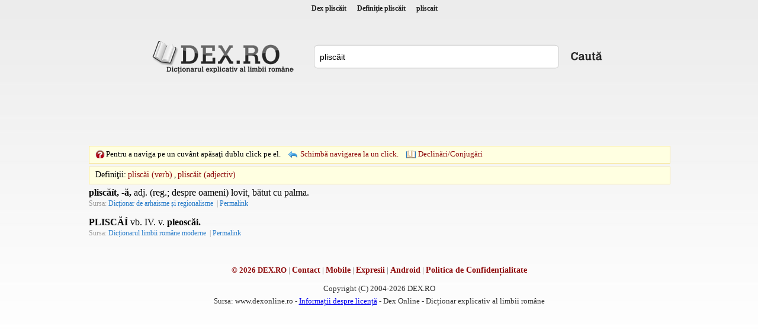

--- FILE ---
content_type: text/html; charset=utf-8
request_url: https://www.dex.ro/plisc%C4%83it
body_size: 6872
content:
<!DOCTYPE html PUBLIC "-//W3C//DTD XHTML 1.0 Transitional//EN" "http://www.w3.org/TR/xhtml1/DTD/xhtml1-transitional.dtd">
<html xmlns="http://www.w3.org/1999/xhtml">
<head>
<meta http-equiv="Content-Type" content="text/html; charset=utf-8" />
<title>Dex pliscăit, pliscait, definiţie pliscăit, dex.ro</title>
<meta name="description" content="pliscăít, -ă, adj. (reg.; despre oameni) lovit, bătut cu palma."/>
<meta name="keywords" content="dex pliscăit,sinonime pliscăit,definitie pliscăit,declinari pliscăit,conjugari pliscăit"/>
<!-- Open Graph / Facebook -->
<meta property="og:type" content="website">
<meta property="og:url" content="https://www.dex.ro/pliscăit">
<meta property="og:title" content="">
<meta property="og:description" content="pliscăít, -ă, adj. (reg.; despre oameni) lovit, bătut cu palma.">
<meta property="og:image" content="https://www.dex.ro/img-cGxpc2PEg2l0.png">
<link rel="stylesheet" type="text/css" href="https://www.dex.ro/style.css" />
<script type="text/javascript" src="https://www.dex.ro/js/jquery.min.js"></script>
<script type="text/javascript" src="https://www.dex.ro/js/js.js"></script>
<link rel="canonical" href="https://www.dex.ro/pliscăit" />
</head>
<body>
<div id="header">
<h1 title="Dex pliscăit"><a href='https://www.dex.ro/pliscăit' title='Dex pliscăit'>Dex pliscăit</a></h1>
<h2 title="Definiţie pliscăit">Definiţie pliscăit</h2>
<h3>pliscait</h3>
</div>

<div class="social" align="center">
 
 
 
 <div id="fb-root" style="display:inline;"></div>
<script>(function(d, s, id) {
  var js, fjs = d.getElementsByTagName(s)[0];
  if (d.getElementById(id)) return;
  js = d.createElement(s); js.id = id;
  js.src = "//connect.facebook.net/en_US/all.js#xfbml=1";
  fjs.parentNode.insertBefore(js, fjs);
}(document, 'script', 'facebook-jssdk'));</script>

 
 
 <table style="height:27px;">
 	<tr>
 		<td valign="bottom"><div class="fb-like" data-href="https://www.dex.ro" data-send="true" data-layout="button_count" data-width="160" data-show-faces="true"></div></td>
	</tr>
</table>
 
 
</div>     
<div class="content">
  <div class="logo1"><a href="https://www.dex.ro/" title="dex.ro"></a></div>
  <div class="search" style="padding-top:10px;">
    <div class="search_form">
	  <form action="https://www.dex.ro/dex.php" method="post" name="fdex">
      <input style="width:395px" name="word" id="word" value="pliscăit" />
	  </form>
    </div>
    <div class="search_button"><a href="javascript:;" onclick="document.forms['fdex'].submit()"></a></div>
  </div>
  
<div class="ads_dex"><!-- <div style="width:728px;height:90px;border:1px solid #c9ddff;">&nbsp;</div> -->
<script async src="//pagead2.googlesyndication.com/pagead/js/adsbygoogle.js"></script>
<!-- dex.ro_728_90_2019 -->
<ins class="adsbygoogle"
     style="display:inline-block;width:728px;height:90px"
     data-ad-client="ca-pub-5052603324158834"
     data-ad-slot="8836846416"></ins>
<script>
(adsbygoogle = window.adsbygoogle || []).push({});
</script></div>	
  
  <div style="clear:both">&nbsp;</div>
			
	<div id="ticker">
  		<span class="click1"></span> 
        <span class="text1">Pentru a naviga pe un cuvânt apăsaţi dublu click pe el.</span>
        <span class="change click2"><a href='javascript:;' onclick='navigOneClick();'>Schimbă navigarea la un click.</a></span>
         <span class="change declinari"><a href='javascript:;' onclick="ajaxParadigm('142606,110240');">Declinări/Conjugări</a></span>          <span id="dexWord"></span>
   	</div>
    
		<div id='ticker2'><a href='javascript:;' onclick='window.location.href="https://www.dex.ro/pliscăit"' style='color:black;' title='Toate Definiţiile'>Definiţii:</a> <span class='lexem'><a id='lex_142606' rel="nofollow" href="javascript:;" onclick="ajaxDex(142606,'pliscăi','double_click',this);">pliscăi (verb)</a> , <a id='lex_110240' rel="nofollow" href="javascript:;" onclick="ajaxDex(110240,'pliscăit','double_click',this);">pliscăit (adjectiv)</a> </span><span id='nextURL'>&nbsp;</span><span id='loadingAjax' class='toright'>&nbsp;</span></div>        
        
      
	    
 

<div id='paradigm'></div><div id='results'>
<div class='res'><strong>pliscăít, -ă,</strong> adj. (reg.; despre oameni) lovit, bătut cu palma.</div><span class='source'>Sursa: <a class='asource' href='javascript:;' rel="nofollow" title='Dicționar de arhaisme și regionalisme'>Dicționar de arhaisme și regionalisme</a> | <a class='asource' href='https://www.dex.ro/pliscăit/419961' rel="nofollow" title='Link doar către această definiție'>Permalink</a></span>


<div class='res'><strong>PLISCĂÍ</strong> <span title="verb">vb.</span> IV. <span title="vezi; (urmat de un nume de limbă) vechi">v.</span> <strong>pleoscăi.</strong></div><span class='source'>Sursa: <a class='asource' href='javascript:;' rel="nofollow" title='Dicționarul limbii române moderne'>Dicționarul limbii române moderne</a> | <a class='asource' href='https://www.dex.ro/pliscăi/505079' rel="nofollow" title='Link doar către această definiție'>Permalink</a></span>


</div>

 
 
 
	<br />
	<br />
    
<script type="text/javascript">
 	 
		$('.res').dblclick(function() {
		  checkDbl();
		});	
		
	
 	var jsLexems = [];
	jsLexems[142606] = ['(verb)', 'double_click', 'pliscăi'];
jsLexems[110240] = ['(adjectiv)', 'double_click', 'pliscăit'];
 
</script>    
   
	<div class="copyright"> 
    <span>&copy; 2026 DEX.RO</span> | <span><a href="https://www.dex.ro/contact.php" rel="nofollow" title="Contact">Contact</a></span> | 
	<span><a href="https://m.dex.ro" title="dex.ro Mobile">Mobile</a></span> | 
    <span><a href="https://www.dex.ro/expresii.html" title="Expresii românești">Expresii</a></span> | 
    <span><a href="https://play.google.com/store/apps/details?id=com.dexro.ro" target="_blank">Android</a></span> | 
	<span><a href="https://www.dex.ro/privacy.php" title="">Politica de Confidențialitate</a></span>
	</div>
</div>

 
<div class="thankss" style="margin-top:15px">Copyright (C) 2004-2026 DEX.RO</div>

<div class="thankss" style="margin-top:5px">Sursa: www.dexonline.ro - <a href="https://wiki.dexonline.ro/wiki/Informa%C8%9Bii#licenta" target="_blank">Informații despre licență</a> - Dex Online - Dicționar explicativ al limbii române</div>
	
<script type="text/javascript">
/*
  var _gaq = _gaq || [];
  _gaq.push(['_setAccount', 'UA-28648327-1']);
  _gaq.push(['_trackPageview']);

  (function() {
    var ga = document.createElement('script'); ga.type = 'text/javascript'; ga.async = true;
    ga.src = ('https:' == document.location.protocol ? 'https://ssl' : 'http://www') + '.google-analytics.com/ga.js';
    var s = document.getElementsByTagName('script')[0]; s.parentNode.insertBefore(ga, s);
  })();
*/
</script>    
 

 
 
 
<script src="//www.dex.ro/privacy.js"></script>
    
	

     <br />
	 
	    
</body>
</html>


--- FILE ---
content_type: text/html; charset=utf-8
request_url: https://www.google.com/recaptcha/api2/aframe
body_size: 267
content:
<!DOCTYPE HTML><html><head><meta http-equiv="content-type" content="text/html; charset=UTF-8"></head><body><script nonce="5nxm2pyVuXBYAbbDIw57Fg">/** Anti-fraud and anti-abuse applications only. See google.com/recaptcha */ try{var clients={'sodar':'https://pagead2.googlesyndication.com/pagead/sodar?'};window.addEventListener("message",function(a){try{if(a.source===window.parent){var b=JSON.parse(a.data);var c=clients[b['id']];if(c){var d=document.createElement('img');d.src=c+b['params']+'&rc='+(localStorage.getItem("rc::a")?sessionStorage.getItem("rc::b"):"");window.document.body.appendChild(d);sessionStorage.setItem("rc::e",parseInt(sessionStorage.getItem("rc::e")||0)+1);localStorage.setItem("rc::h",'1767504078656');}}}catch(b){}});window.parent.postMessage("_grecaptcha_ready", "*");}catch(b){}</script></body></html>